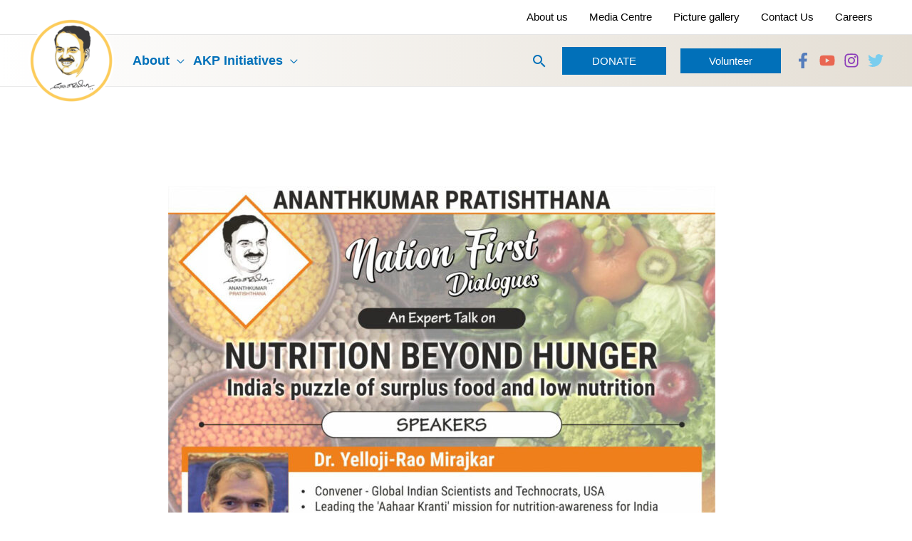

--- FILE ---
content_type: text/css
request_url: http://www.akp.org.in/wp-content/uploads/elementor/css/post-1202.css?ver=1764124831
body_size: 316
content:
.elementor-1202 .elementor-element.elementor-element-fc6274e{margin-top:50px;margin-bottom:50px;}.elementor-1202 .elementor-element.elementor-element-f9bb3a1 > .elementor-element-populated{padding:0px 40px 0px 0px;}.elementor-widget-image .widget-image-caption{color:var( --e-global-color-text );}.elementor-1202 .elementor-element.elementor-element-79d7e3d .elementor-wrapper{--video-aspect-ratio:1.77777;}/* Start custom CSS */input[type=email], input[type=number], input[type=password], input[type=reset], input[type=search], input[type=tel], input[type=text], input[type=url], select, textarea {
    padding: 0 10px;
    border-radius: 4px;
}/* End custom CSS */